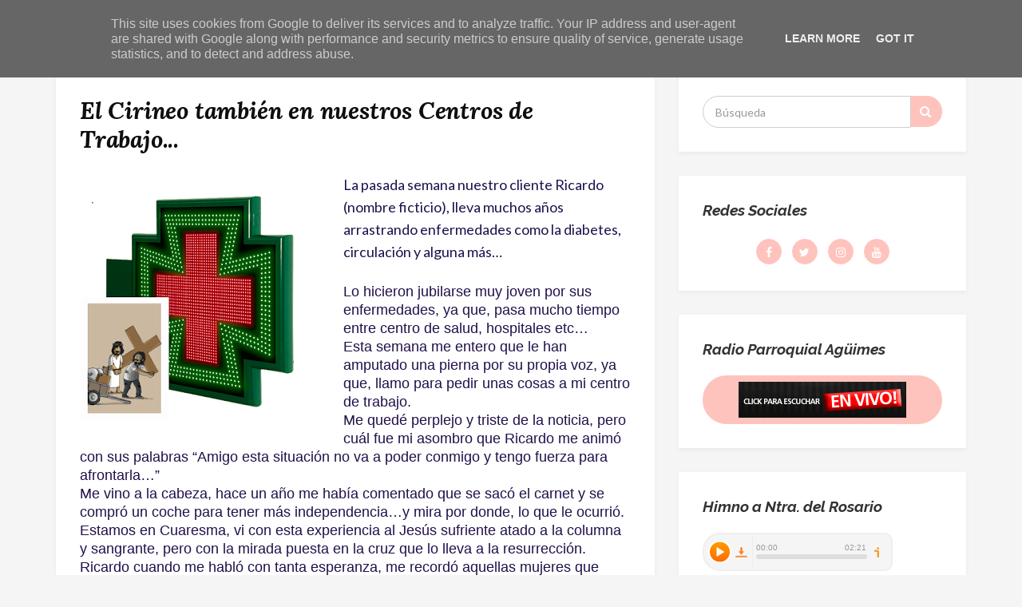

--- FILE ---
content_type: text/html; charset=UTF-8
request_url: https://www.ivoox.com/player_ek_8669416_2_1.html?data=mZujm5mVeo6ZmKiakpeJd6KmkpKSmaiRdo6ZmKiakpKJe6ShkZKSmaiRjMrhz9SYw5Cyucbn1dfOjbjJaaSnhqee0dfFb8XZzZC_0djFtsrjj5KSmaiRlKLGs7S-t66lb6W5jKa0h6iXaZq3qrKytZKJe6ShlQ..&
body_size: 5412
content:
<!DOCTYPE html> <!-- em_player_s -->
<html>
	<head>
		<meta charset="UTF-8">
		<link type="text/css" href="https://static-1.ivoox.com/v2/css/embeded/embed_player_s.css" rel="stylesheet" />
		<script type="text/javascript" src="https://ajax.googleapis.com/ajax/libs/jquery/1.6/jquery.min.js"></script>
		<script type="text/javascript" src="https://static-1.ivoox.com/v2/js/embeded/jquery.jplayer.min.js"></script>

        			<script type="text/javascript" src="https://static-1.ivoox.com/v2/js/embedga.js"></script>
        
        <script type="text/javascript">

    function Cookie(){

    
        this.getCookie      = function(cname) {
                                var name = cname + "=";
                                var ca = document.cookie.split(';');
                                for(var i = 0; i < ca.length; i++) {
                                    var c = ca[i];
                                    while (c.charAt(0) == ' ') {
                                        c = c.substring(1);
                                    }
                                    if (c.indexOf(name) == 0) {
                                        return JSON.parse(c.substring(name.length, c.length));
                                    }
                                }
                                return "";
                            }

        this.setCookie      = function(cname, cvalue, exdays) {

                                var d = new Date();
                                var expires = "";
                                if(exdays == 0 || exdays == undefined){
                                    var now = new Date();
                                    d.setFullYear(now.getFullYear());
                                    d.setMonth(now.getMonth());
                                    d.setDate(now.getDate());
                                    d.setHours(23);
                                    d.setMinutes(59);
                                    d.setSeconds(59);
                                }else{
                                    d.setDate(d.getDate() + exdays);
                                }
                                expires = "expires="+d;

                                document.cookie = cname + "=" + cvalue + ";" + expires + ";domain=ivoox.com;path=/";
                            }

        this.delCookie      = function(cname) {
                                document.cookie = cname + "=; expires=Thu, 01 Jan 1970 00:00:00 UTC; domain=ivoox.com; path=/;";
                            }
    
    }

    function Evento(){
        this.audioId        = 0;
        this.ts             = '';
        this.platform       = '';
        this.audioSession   = 0;
        this.so             = '';
        this.type           = '';
        this.uId            = 0;
        this.current        = 0;
        this.last           = 0;
        this.time           = 0;
        this.continuous     = 1;
        this.isEmbed        = true;

        this.setAudioId         = function(audioId){ this.audioId = audioId; }
        this.setTs              = function(ts){ this.ts = ts; }
        this.setAudioSession    = function(audioSession) { this.audioSession = audioSession; }
        this.setType            = function(type) { this.type = type; }
        this.setUId             = function(uId) { this.uId = uId; }
        this.setCurrent         = function(current) { this.current = current; }
        this.setLast            = function(last) { this.last = last; }
        this.setTime            = function(time) { this.time = time; }
        this.setContinuous      = function(continuous) { this.continuous = continuous; }
        this.setIsEmbed         = function(isEmbed) { this.isEmbed = isEmbed; }


        this.getAudioId         = function() { return this.audioId; }
        this.getTs              = function() { return this.ts}
        this.getPlatform        = function() { return this.platform}
        this.getAudioSession    = function() { return this.audioSession; }
        this.getSo              = function() { return this.so }
        this.getType            = function() { return this.type; }
        this.getUId             = function() { return this.uId; }
        this.getCurrent         = function() { return this.current;}
        this.getLast            = function() { return this.last;}
        this.getTime            = function() { return this.time;}
        this.getContinuous      = function() { return this.continuous;}
        this.getIsEmbed         = function() { return this.isEmbed;}


    
        this.setSoAndPlatform = function() {

            var unknown = '-';

            // browser
            var nVer = navigator.appVersion;
            var nAgt = navigator.userAgent;

            // system
            var os = unknown;
            var clientStrings = [
                {s:'Windows 10', r:/(Windows 10.0|Windows NT 10.0)/},
                {s:'Windows 8.1', r:/(Windows 8.1|Windows NT 6.3)/},
                {s:'Windows 8', r:/(Windows 8|Windows NT 6.2)/},
                {s:'Windows 7', r:/(Windows 7|Windows NT 6.1)/},
                {s:'Windows Vista', r:/Windows NT 6.0/},
                {s:'Windows Server 2003', r:/Windows NT 5.2/},
                {s:'Windows XP', r:/(Windows NT 5.1|Windows XP)/},
                {s:'Windows 2000', r:/(Windows NT 5.0|Windows 2000)/},
                {s:'Windows ME', r:/(Win 9x 4.90|Windows ME)/},
                {s:'Windows 98', r:/(Windows 98|Win98)/},
                {s:'Windows 95', r:/(Windows 95|Win95|Windows_95)/},
                {s:'Windows NT 4.0', r:/(Windows NT 4.0|WinNT4.0|WinNT|Windows NT)/},
                {s:'Windows CE', r:/Windows CE/},
                {s:'Windows 3.11', r:/Win16/},
                {s:'Android', r:/Android/},
                {s:'Open BSD', r:/OpenBSD/},
                {s:'Sun OS', r:/SunOS/},
                {s:'Linux', r:/(Linux|X11)/},
                {s:'iOS', r:/(iPhone|iPad|iPod)/},
                {s:'Mac OS X', r:/Mac OS X/},
                {s:'Mac OS', r:/(MacPPC|MacIntel|Mac_PowerPC|Macintosh)/},
                {s:'QNX', r:/QNX/},
                {s:'UNIX', r:/UNIX/},
                {s:'BeOS', r:/BeOS/},
                {s:'OS/2', r:/OS\/2/},
                {s:'Search Bot', r:/(nuhk|Googlebot|Yammybot|Openbot|Slurp|MSNBot|Ask Jeeves\/Teoma|ia_archiver)/}
            ];
            for (var id in clientStrings) {
                var cs = clientStrings[id];
                if (cs.r.test(nAgt)) {
                    os = cs.s;
                    break;
                }
            }

            var osVersion = unknown;

            if (/Windows/.test(os)) {
                osVersion = /Windows (.*)/.exec(os)[1];
                os = 'Windows';
            }

            switch (os) {
                case 'Mac OS X':
                    osVersion = /Mac OS X (10[\.\_\d]+)/.exec(nAgt)[1];
                    break;

                case 'Android':
                    osVersion = /Android ([\.\_\d]+)/.exec(nAgt)[1];
                    break;

                case 'iOS':
                    osVersion = /OS (\d+)_(\d+)_?(\d+)?/.exec(nVer);
                    osVersion = osVersion[1] + '.' + osVersion[2] + '.' + (osVersion[3] | 0);
                    break;
            }

            this.so = os + ' ' + osVersion;
            this.platform = os;
        }
    
    }


    function setDownloadAudioEvent(audioId){
        console.log('START_DOWNLOAD');
        var evento = new Evento();
        evento.setAudioId(audioId);
        evento.setTs(Math.round(new Date().getTime()/1000));
        evento.setAudioSession(evento.getAudioId()+''+evento.getTs()+''+userId);
        evento.setSoAndPlatform();
        evento.setUId(userId);
        evento.setTs(Math.round(new Date().getTime()/1000));
        evento.setType('START_DOWNLOAD');

        $.ajax({
            url: apiDomain+"/1-1/?function=setAudioEvents&audioId="+evento.getAudioId()+"&ts="+evento.getTs()+"&platform="+evento.getPlatform()+"&audioSession="+evento.getAudioSession()+"&so="+evento.getSo()+"&type="+evento.getType()+"&uId="+evento.getUId()+"&format=json&web=true",
            type: "GET",
            jsonp: 'callback',
            dataType: 'jsonp',
            contentType: 'application/json'
        }).done(function(e){
        }).fail(function(e){
        });
    }

    function setAudioSessionIdCookie(evento,timestamp,timeExpirationSession){

        var cookie = new Cookie();

        var audioSessionCookie = cookie.getCookie('audioSession');
        if(audioSessionCookie == ""){
            if(_DEBUG) console.log('CREO COOKIE NEW');
            var audioSession;
            audioSession = {audioSessionId: evento.getAudioId()+''+evento.getTs()+''+evento.getUId(), timestamp: evento.getTs(), audioId: evento.getAudioId() };
            cookie.setCookie('audioSession',JSON.stringify(audioSession),0);
        }else{

            if(audioSessionCookie.audioId == evento.getAudioId()){
                //now <= timestamp + 1800
                if( timestamp > ( audioSessionCookie.timestamp + timeExpirationSession )){
                    if(_DEBUG)  console.log('ENTRO COOKIE UPDATE AND SET NEW SESSION');
                    //seteo de nuevo la cookie
                    evento.setTs(timestamp);
                    audioSessionCookie = {audioSessionId: evento.getAudioId()+''+evento.getTs()+''+evento.getUId(), timestamp: evento.getTs(),audioId: evento.getAudioId() };
                    cookie.setCookie('audioSession',JSON.stringify(audioSessionCookie),0);
                    //creo evento
                    evento.setAudioSession(evento.getAudioId()+''+evento.getTs()+''+evento.getUId());
                }else{
                    if(_DEBUG)  console.log('ENTRO COOKIE UPDATE');
                    audioSessionCookie = {audioSessionId: audioSessionCookie.audioSessionId, timestamp: timestamp,audioId: evento.getAudioId()};
                    cookie.setCookie('audioSession',JSON.stringify(audioSessionCookie),0);
                    evento.setTs(timestamp);
                    evento.setAudioSession(audioSessionCookie.audioSessionId);
                }
            }else{
                if(_DEBUG) console.log('CAMBIO LA COOKIE');
                var audioSession;
                audioSession = {audioSessionId: audioSessionCookie.audioId+''+evento.getTs()+''+evento.getUId(), timestamp: evento.getTs(), audioId: audioSessionCookie.audioId };
                cookie.setCookie('audioSession',JSON.stringify(audioSession),0);
            }
        }
    }


    function launchPartialListen(interval){
        if (interval !== undefined && interval.id !== undefined){
            if(_DEBUG) console.log ( "CLEARING INTERVAL id: " + interval.id);
            clearInterval(interval.id);
        }
        if (evento !== undefined){
            evento.setCurrent(0);
        }

        iId = setInterval(function() {
            psts = $("#jquery_jplayer_1").data("jPlayer").status;
            if (!psts.paused) {
                if(_DEBUG) console.log ( "PARTIAL_LISTEN");

                var timestampIntervalFourtySec = Math.round(new Date().getTime()/1000);
                evento.setTs(timestampIntervalFourtySec);
                evento.setType('PARTIAL_LISTEN');
                evento.setLast(evento.getCurrent());
                evento.setCurrent(Math.floor(psts.currentTime));
                evento.setTime(timer);

                $.ajax({
                    url: apiDomain+"/1-1/?function=setAudioEvents&audioId="+evento.getAudioId()+"&ts="+evento.getTs()+"&platform="+evento.getPlatform()+"&audioSession="+evento.getAudioSession()+"&so="+evento.getSo()+"&type="+evento.getType()+"&uId="+evento.getUId()+"&current="+evento.getCurrent()+"&last="+evento.getLast()+"&time="+evento.getTime()+"&continuous="+evento.getContinuous()+"&format=json&web=true&emb=true",
                    type: "GET",
                    jsonp: 'callback',
                    dataType: 'jsonp',
                    contentType: 'application/json'
                }).done(function(e){
                }).fail(function(e){
                });

                evento.setContinuous(1);

                //cambiamos el timestamp de la cookie
                audioSession = {audioSessionId: evento.getAudioSession(), timestamp: evento.getTs(), audioId: evento.getAudioId() };
                cookie.setCookie('audioSession',JSON.stringify(audioSession),0);

            }
        }, 40000);

        if (interval !== undefined && interval.id !== undefined){ 
            interval.id = iId;
            if(_DEBUG) console.log ( "SETED INTERVAL id: " + interval.id);
        }

    }

</script>

		<script type="text/javascript">
            var _DEBUG =  false ;
            if(_DEBUG) console.log('DEBUG: [ENABLED]');
            
            var cookie          = new Cookie();
            var evento          = new Evento();
            var userId          = "1478156777938549893";
            var timer           = 0;
            var timerInactivity = 0;
            var id              = 8669416;
            var audio_duration  = '02:21';
            var started_listen  = false;
            var timeExpirationSession = 1800;
            var timestamp       = 0;
            var apiDomain       = "https://api.ivoox.com";
            
		    var id=8669416;
		    var play=false;
		    		    	var type= "m4a";
		                var domain = "https://static-1.ivoox.com";

			
		    $(this).bind($.jPlayer.event.play, function() {
                timestamp = Math.round(new Date().getTime()/1000);
                playEventInfo = $("#jquery_jplayer_1").data("jPlayer").status;
                if (!started_listen && !playEventInfo.paused) {
                    //console.log(JSON.stringify(events));
                    if(_DEBUG) console.log("START_LISTEN");
                    evento.setType('START_LISTEN');
                    evento.setAudioId(id);
                    evento.setTs(timestamp);
                    evento.setSoAndPlatform();
                    evento.setUId(userId);
                    evento.setAudioSession(evento.getAudioId()+''+evento.getTs()+''+userId);
                    started_listen = true;

                    launchPartialListen();
                }else{
                    if(_DEBUG) console.log("RESUME_LISTEN");
                    evento.setType('RESUME_LISTEN');
                    evento.setTs(timestamp);
                }

                setAudioSessionIdCookie(evento,timestamp,timeExpirationSession);

                $.ajax({
                    url: apiDomain+"/1-1/?function=setAudioEvents&audioId="+evento.getAudioId()+"&ts="+evento.getTs()+"&platform="+evento.getPlatform()+"&audioSession="+evento.getAudioSession()+"&so="+evento.getSo()+"&type="+evento.getType()+"&uId="+evento.getUId()+"&format=json&web=true&emb=true",
                    type: "GET",
                    jsonp: 'callback',
                    dataType: 'jsonp',
                    contentType: 'application/json'
                }).done(function(e){
                }).fail(function(e){
                });
                if(!play){
                    $.ajax({url: "s_me_"+id+"_1.html?source=EMBEDED", context: document.body})
                        .done(function() {
                            play=true;
                        });
                }
            });


            $(this).bind($.jPlayer.event.pause, function(){

                //enviando el pause
                timestamp = Math.round(new Date().getTime()/1000);
                evento.setTs(timestamp);
                evento.setType('PAUSE_LISTEN');

                var pauseInfo = $("#jquery_jplayer_1").data("jPlayer").status;

                if(pauseInfo.ended == false){
                    if(_DEBUG) console.log ( "PAUSE_LISTEN");
                    $.ajax({
                        url: apiDomain+"/1-1/?function=setAudioEvents&audioId="+evento.getAudioId()+"&ts="+evento.getTs()+"&platform="+evento.getPlatform()+"&audioSession="+evento.getAudioSession()+"&so="+evento.getSo()+"&type="+evento.getType()+"&uId="+evento.getUId()+"&format=json&web=true&emb=true",
                        type: "GET",
                        jsonp: 'callback',
                        dataType: 'jsonp',
                        contentType: 'application/json'
                    }).done(function(e){
                    }).fail(function(e){
                    });

                    if(_DEBUG) console.log ("PARTIAL_LISTEN");
                    psts = $("#jquery_jplayer_1").data("jPlayer").status;
                    evento.setTs(timestamp);
                    evento.setType('PARTIAL_LISTEN');
                    evento.setLast(evento.getCurrent());
                    evento.setCurrent(Math.floor(psts.currentTime));
                    evento.setTime(timer);

                    $.ajax({
                        url: apiDomain+"/1-1/?function=setAudioEvents&audioId="+evento.getAudioId()+"&ts="+evento.getTs()+"&platform="+evento.getPlatform()+"&audioSession="+evento.getAudioSession()+"&so="+evento.getSo()+"&type="+evento.getType()+"&uId="+evento.getUId()+"&current="+evento.getCurrent()+"&last="+evento.getLast()+"&time="+evento.getTime()+"&continuous="+evento.getContinuous()+"&format=json&web=true&emb=true",
                        type: "GET",
                        jsonp: 'callback',
                        dataType: 'jsonp',
                        contentType: 'application/json'
                    }).done(function(e){
                    }).fail(function(e){
                    });

                    evento.setContinuous(1);

                    audioSession = {audioSessionId: evento.getAudioSession(), timestamp: evento.getTs(), audioId: evento.getAudioId() };
                    cookie.setCookie('audioSession',JSON.stringify(audioSession),0);
                }
            });

            $(this).bind($.jPlayer.event.seeked, function() {
                //enviando el pause
                if(_DEBUG) console.log ( "SEEKED_LISTEN");
                evento.setContinuous(0);
            });

            $(this).bind($.jPlayer.event.ended, function(event) {
                if(_DEBUG) console.log ("PARTIAL_LISTEN");
                psts = $("#jquery_jplayer_1").data("jPlayer").status;
                timestamp = Math.round(new Date().getTime()/1000);
                evento.setTs(timestamp);
                evento.setType('PARTIAL_LISTEN');
                evento.setLast(evento.getCurrent());
                evento.setCurrent(Math.floor(psts.duration));
                evento.setTime(timer);

                $.ajax({
                    url: apiDomain+"/1-1/?function=setAudioEvents&audioId="+evento.getAudioId()+"&ts="+evento.getTs()+"&platform="+evento.getPlatform()+"&audioSession="+evento.getAudioSession()+"&so="+evento.getSo()+"&type="+evento.getType()+"&uId="+evento.getUId()+"&current="+evento.getCurrent()+"&last="+evento.getLast()+"&time="+evento.getTime()+"&continuous="+evento.getContinuous()+"&format=json&web=true&emb=true",
                    type: "GET",
                    jsonp: 'callback',
                    dataType: 'jsonp',
                    contentType: 'application/json'
                }).done(function(e){
                }).fail(function(e){
                });

                if(_DEBUG) console.log("END_LISTEN");
                evento.setTs(timestamp);
                evento.setType('END_LISTEN');

                $.ajax({
                    url: apiDomain+"/1-1/?function=setAudioEvents&audioId="+evento.getAudioId()+"&ts="+evento.getTs()+"&platform="+evento.getPlatform()+"&audioSession="+evento.getAudioSession()+"&so="+evento.getSo()+"&type="+evento.getType()+"&uId="+evento.getUId()+"&format=json&web=true&emb=true",
                    type: "GET",
                    jsonp: 'callback',
                    dataType: 'jsonp',
                    contentType: 'application/json'
                }).done(function(e){
                }).fail(function(e){
                });

                audioSession ={audioSessionId: evento.getAudioSession(), timestamp: evento.getTs(), audioId: evento.getAudioId() };
                cookie.setCookie('audioSession',JSON.stringify(audioSession),0);
            });

		    $(document).ready(function(){
		      $("#jquery_jplayer_1").jPlayer({
		        ready: function() {
		          $(this).jPlayer("setMedia", {
		        	  	
			        					        			m4a: ms.replace("id",id)
					    					    	
		          });
		        },
		        loop: false,
                swfPath: domain+"/swf/jquery.jplayer.swf",
                preload: "none",
                autobuffer: false,
                autoplay: false,
		        supplied: type
		      });
		    });

			function showGDPR(){
				$(".gdpr-box").show();
				$('#btn_gdpr').bind('click',function(e){
					e.preventDefault();
					setGDPRCookie();

					$('.jp-play-gdpr').closest('li').remove();
					$('.jp-play').closest('li').show();
					$('.jp-pause').closest('li').show();
					$('#jquery_jplayer_1').jPlayer('play');
					$('.gdpr-box').remove();
				});
			}

			function setGDPRCookie(){
				$.ajax({
					url: "/_v9_acceptCookiePolicy_1.html",
					type: "GET",
				}).done(function(e){
					//console.log('Cookie ok');
				}).fail(function(e){
					//console.log('Cookie ko');
				});
			}

			
						</script>

</head>
		<body>
		<div id="jquery_jplayer_1"></div>
		<div id="jp_container_1" class="jp-audio">
            <!--gdpr-->
                <div class="gdpr-box" style="display:none;">
                    <div style="display: block;">
                        <p class="txt-white text-center">Tienes que aceptar las cookies de Ivoox.</p>
                        <p class="txt-white text-center">
							<a href="https://www.ivoox.com//informacion-legal_il.html#cookies" target="_blank" class="txt-white m-right-8">Mas Info</a>
							<a id="btn_gdpr" href="" class="link" class="m-left-8">Aceptar</a>
                    </div>
                </div>
            <!--fin gdpr-->
			<div class="jp-type-single">
				<div class="jp_left_side">
					<!-- jp-controls -->
					<ul class="jp-controls">
													<li><a href="javascript:showGDPR();" class="jp-play-gdpr" tabindex="1">play</a></li>
							<li style="display:none"><a href="javascript:;" class="jp-play"  style="display:none" tabindex="1">play</a></li>
							<li style="display:none" ><a href="javascript:;" class="jp-pause"  tabindex="1">pause</a></li>
											</ul>
				</div>
				<div class="jp_right_side">

					<div class="jp_right_3">
						<div class="jp_right_3_1">
							<!-- download btn -->
							<a href="https://www.ivoox.com/-audios-mp3_rf_8669416_1.html" target="_blank" title="Descargar audio">
								<img src="https://static-1.ivoox.com/images/jplayer.download_s.btn.png" alt="Descargar audio"/>
							</a>
						</div>
						<div id="barraPlayer" style="width:142px; float:left;">
							<div class="jp_right_3_3">
								<!-- jp-progress -->
								<div class="jp-progress">
									<div class="jp-seek-bar">
										<div class="jp-play-bar"></div>
									</div>
								</div>
							</div>
							<div class="jp_right_3_2">
								<!-- jp-current-time -->
								<div class="jp-time-holder">
									<div class="jp-current-time"></div>
								</div>
							</div>
							<div class="jp_right_3_4">
								<!-- jp-duration -->
								<div class="jp-time-holder">
									<div class="duration">02:21</div>
								</div>
							</div>

						</div>
						<div class="jp_right_3_6">
							<!-- ivoox link with image -->
							<a href="https://www.ivoox.com/" target="_blank" title="Visitar www.ivoox.com">
								<img src="https://static-1.ivoox.com/images/jplayer.ivoox.btn_s.png" alt="Visitar www.ivoox.com"/>
							</a>
						</div>
					</div>
				</div>

				<div class="jp-no-solution">
					<span>Update Required</span>
					To play the media you will need to either update your browser to a recent version or update your <a href="https://get.adobe.com/flashplayer/" target="_blank">Flash plugin</a>.
				</div>
			</div>
		</div>

		</body>
		</html>


--- FILE ---
content_type: text/html; charset=UTF-8
request_url: https://www.parroquiadeaguimes.es/b/stats?style=BLACK_TRANSPARENT&timeRange=ALL_TIME&token=APq4FmA7Z2dFgtnRLlm2_Fvlhlgst_SkqjJglYTOMWzYVdIe-32EAfj4hMnFS08JazGx_qmf__nOONJOL-uC5IetuZw4o5ZKKA
body_size: 25
content:
{"total":1647570,"sparklineOptions":{"backgroundColor":{"fillOpacity":0.1,"fill":"#000000"},"series":[{"areaOpacity":0.3,"color":"#202020"}]},"sparklineData":[[0,30],[1,61],[2,48],[3,42],[4,77],[5,27],[6,30],[7,29],[8,34],[9,33],[10,40],[11,37],[12,34],[13,42],[14,48],[15,36],[16,35],[17,56],[18,64],[19,43],[20,30],[21,50],[22,63],[23,39],[24,100],[25,54],[26,49],[27,70],[28,75],[29,8]],"nextTickMs":225000}

--- FILE ---
content_type: text/html; charset=utf-8
request_url: https://www.google.com/recaptcha/api2/aframe
body_size: 268
content:
<!DOCTYPE HTML><html><head><meta http-equiv="content-type" content="text/html; charset=UTF-8"></head><body><script nonce="X1yNeSZ2XQmgL5oKCq19LQ">/** Anti-fraud and anti-abuse applications only. See google.com/recaptcha */ try{var clients={'sodar':'https://pagead2.googlesyndication.com/pagead/sodar?'};window.addEventListener("message",function(a){try{if(a.source===window.parent){var b=JSON.parse(a.data);var c=clients[b['id']];if(c){var d=document.createElement('img');d.src=c+b['params']+'&rc='+(localStorage.getItem("rc::a")?sessionStorage.getItem("rc::b"):"");window.document.body.appendChild(d);sessionStorage.setItem("rc::e",parseInt(sessionStorage.getItem("rc::e")||0)+1);localStorage.setItem("rc::h",'1764996337805');}}}catch(b){}});window.parent.postMessage("_grecaptcha_ready", "*");}catch(b){}</script></body></html>

--- FILE ---
content_type: text/javascript; charset=UTF-8
request_url: https://www.parroquiadeaguimes.es/feeds/posts/summary?alt=json-in-script&orderby=updated&start-index=181&max-results=5&callback=showRelatedPost
body_size: 2149
content:
// API callback
showRelatedPost({"version":"1.0","encoding":"UTF-8","feed":{"xmlns":"http://www.w3.org/2005/Atom","xmlns$openSearch":"http://a9.com/-/spec/opensearchrss/1.0/","xmlns$blogger":"http://schemas.google.com/blogger/2008","xmlns$georss":"http://www.georss.org/georss","xmlns$gd":"http://schemas.google.com/g/2005","xmlns$thr":"http://purl.org/syndication/thread/1.0","id":{"$t":"tag:blogger.com,1999:blog-9110729546994574797"},"updated":{"$t":"2025-12-01T03:46:13.209+00:00"},"title":{"type":"text","$t":"PARROQUIA DE AGÜIMES-GRAN CANARIA"},"subtitle":{"type":"html","$t":"\"Quiero que la Iglesia salga a la calle, que nos defendamos de lo que sea mundano, instalación, comodidad, clericalismo, de lo que sea estar encerrado. Las parroquias y los colegios son para salir. Si no salen, se convierten en una ONG y la Iglesia no puede ser una ONG\". "},"link":[{"rel":"http://schemas.google.com/g/2005#feed","type":"application/atom+xml","href":"https:\/\/www.parroquiadeaguimes.es\/feeds\/posts\/summary"},{"rel":"self","type":"application/atom+xml","href":"https:\/\/www.blogger.com\/feeds\/9110729546994574797\/posts\/summary?alt=json-in-script\u0026start-index=181\u0026max-results=5\u0026orderby=updated"},{"rel":"alternate","type":"text/html","href":"https:\/\/www.parroquiadeaguimes.es\/"},{"rel":"hub","href":"http://pubsubhubbub.appspot.com/"},{"rel":"previous","type":"application/atom+xml","href":"https:\/\/www.blogger.com\/feeds\/9110729546994574797\/posts\/summary?alt=json-in-script\u0026start-index=176\u0026max-results=5\u0026orderby=updated"},{"rel":"next","type":"application/atom+xml","href":"https:\/\/www.blogger.com\/feeds\/9110729546994574797\/posts\/summary?alt=json-in-script\u0026start-index=186\u0026max-results=5\u0026orderby=updated"}],"author":[{"name":{"$t":"PARROQUIA DE AGÜIMES"},"uri":{"$t":"http:\/\/www.blogger.com\/profile\/09083777497444757795"},"email":{"$t":"noreply@blogger.com"},"gd$image":{"rel":"http://schemas.google.com/g/2005#thumbnail","width":"16","height":"16","src":"https:\/\/img1.blogblog.com\/img\/b16-rounded.gif"}}],"generator":{"version":"7.00","uri":"http://www.blogger.com","$t":"Blogger"},"openSearch$totalResults":{"$t":"2435"},"openSearch$startIndex":{"$t":"181"},"openSearch$itemsPerPage":{"$t":"5"},"entry":[{"id":{"$t":"tag:blogger.com,1999:blog-9110729546994574797.post-2316298822118012034"},"published":{"$t":"2024-07-08T14:11:00.001+01:00"},"updated":{"$t":"2024-07-08T14:11:11.625+01:00"},"title":{"type":"text","$t":"Homilía Domingo XIV del Tiempo Ordinario por nuestro párroco el Rvdo. Don Salvador Santana Rivero."},"summary":{"type":"text","$t":"\n\n"},"link":[{"rel":"edit","type":"application/atom+xml","href":"https:\/\/www.blogger.com\/feeds\/9110729546994574797\/posts\/default\/2316298822118012034"},{"rel":"self","type":"application/atom+xml","href":"https:\/\/www.blogger.com\/feeds\/9110729546994574797\/posts\/default\/2316298822118012034"},{"rel":"alternate","type":"text/html","href":"https:\/\/www.parroquiadeaguimes.es\/2024\/07\/homilia-domingo-xiv-del-tiempo.html","title":"Homilía Domingo XIV del Tiempo Ordinario por nuestro párroco el Rvdo. Don Salvador Santana Rivero."}],"author":[{"name":{"$t":"PARROQUIA DE AGÜIMES"},"uri":{"$t":"http:\/\/www.blogger.com\/profile\/09083777497444757795"},"email":{"$t":"noreply@blogger.com"},"gd$image":{"rel":"http://schemas.google.com/g/2005#thumbnail","width":"16","height":"16","src":"https:\/\/img1.blogblog.com\/img\/b16-rounded.gif"}}],"media$thumbnail":{"xmlns$media":"http://search.yahoo.com/mrss/","url":"https:\/\/blogger.googleusercontent.com\/img\/b\/R29vZ2xl\/AVvXsEjhV2Peocj3G9X3PUqX3-GHWxt5OAeYy41pNL0iJqHEw23lUAocKhU6_KIXxtfN-_5t_VVFRkhLKe5iHZhUbDSvUOcaLxYsmubrzyQq_9aVC2gSCNP2YQjH-wUXMJJjzMolkJFE3Fp9CVulYbpyGYajmJum7kHaBjPQjCw9Kn-0CxUA8OXOi2wC95WhWK99\/s72-w640-h360-c\/Banner%20de%20YouTube%20parroquia%20de%20ag%C3%BCimes%20-%202024-07-07T234729.723.jpg","height":"72","width":"72"}},{"id":{"$t":"tag:blogger.com,1999:blog-9110729546994574797.post-4748491934029938265"},"published":{"$t":"2024-07-07T12:17:00.001+01:00"},"updated":{"$t":"2024-07-07T12:17:57.189+01:00"},"title":{"type":"text","$t":"Eucaristía desde Agüimes en Directo, Domingo 7 de Julio de 2024 a las 7 de la tarde, XIV Domingo del Tiempo Ordinario."},"summary":{"type":"text","$t":"\n\n"},"link":[{"rel":"edit","type":"application/atom+xml","href":"https:\/\/www.blogger.com\/feeds\/9110729546994574797\/posts\/default\/4748491934029938265"},{"rel":"self","type":"application/atom+xml","href":"https:\/\/www.blogger.com\/feeds\/9110729546994574797\/posts\/default\/4748491934029938265"},{"rel":"alternate","type":"text/html","href":"https:\/\/www.parroquiadeaguimes.es\/2024\/07\/eucaristia-desde-aguimes-en-directo.html","title":"Eucaristía desde Agüimes en Directo, Domingo 7 de Julio de 2024 a las 7 de la tarde, XIV Domingo del Tiempo Ordinario."}],"author":[{"name":{"$t":"PARROQUIA DE AGÜIMES"},"uri":{"$t":"http:\/\/www.blogger.com\/profile\/09083777497444757795"},"email":{"$t":"noreply@blogger.com"},"gd$image":{"rel":"http://schemas.google.com/g/2005#thumbnail","width":"16","height":"16","src":"https:\/\/img1.blogblog.com\/img\/b16-rounded.gif"}}],"media$thumbnail":{"xmlns$media":"http://search.yahoo.com/mrss/","url":"https:\/\/blogger.googleusercontent.com\/img\/b\/R29vZ2xl\/AVvXsEjogR3-TV39AzNPfbPCviPudomDz1WzGm9EbGQPeL-9FNX8fyuRGUGAU8LJrh6m9NC6nVMCz0N3rwrYyZXzbevQUl97D71seCVZbiExUiSQEohDw8n0BozQTt7S3Vw3cgj7rQQcemmbFW2Bj05oThQduMuXg7yYTvzxS6zhNZOW97-K30Nn6Hh159bhZL8Y\/s72-w640-h360-c\/Banner%20de%20YouTube%20parroquia%20de%20ag%C3%BCimes%20-%202024-07-07T120629.046.jpg","height":"72","width":"72"}},{"id":{"$t":"tag:blogger.com,1999:blog-9110729546994574797.post-6633288415282911736"},"published":{"$t":"2024-06-30T09:37:00.005+01:00"},"updated":{"$t":"2024-06-30T09:37:48.542+01:00"},"title":{"type":"text","$t":"Homilía Domingo XIII del Tiempo Ordinario por nuestro párroco el Rvdo. Don Salvador Santana Rivero."},"summary":{"type":"text","$t":"\n\n"},"link":[{"rel":"edit","type":"application/atom+xml","href":"https:\/\/www.blogger.com\/feeds\/9110729546994574797\/posts\/default\/6633288415282911736"},{"rel":"self","type":"application/atom+xml","href":"https:\/\/www.blogger.com\/feeds\/9110729546994574797\/posts\/default\/6633288415282911736"},{"rel":"alternate","type":"text/html","href":"https:\/\/www.parroquiadeaguimes.es\/2024\/06\/homilia-domingo-xiii-del-tiempo.html","title":"Homilía Domingo XIII del Tiempo Ordinario por nuestro párroco el Rvdo. Don Salvador Santana Rivero."}],"author":[{"name":{"$t":"PARROQUIA DE AGÜIMES"},"uri":{"$t":"http:\/\/www.blogger.com\/profile\/09083777497444757795"},"email":{"$t":"noreply@blogger.com"},"gd$image":{"rel":"http://schemas.google.com/g/2005#thumbnail","width":"16","height":"16","src":"https:\/\/img1.blogblog.com\/img\/b16-rounded.gif"}}],"media$thumbnail":{"xmlns$media":"http://search.yahoo.com/mrss/","url":"https:\/\/blogger.googleusercontent.com\/img\/b\/R29vZ2xl\/AVvXsEjkazzxHt6Aj3OEEOJvDvvpxLCkG8LBAPVcUBQLKK-MJXnhEzDsMoilK_KALtRKPm4Oj-uGVcPbZWSy8s4FGTHIM-GDBmrSAPtrzHj9mNTUnjYCRlcUuVQqa6ZPylHmqBrwuRvFLLw3myHZQg7Aq56J4UuXMv_oudBr0a08lzoHlvta8i7lXtn-c_Dc_XIJ\/s72-w640-h360-c\/Banner%20de%20YouTube%20parroquia%20de%20ag%C3%BCimes%20-%202024-06-29T204041.820.jpg","height":"72","width":"72"}},{"id":{"$t":"tag:blogger.com,1999:blog-9110729546994574797.post-6535418213184145524"},"published":{"$t":"2024-06-29T16:24:00.005+01:00"},"updated":{"$t":"2024-06-29T20:33:49.283+01:00"},"title":{"type":"text","$t":"Eucaristía desde Agüimes en Directo, Sábado 29 de Junio de 2024 a las 7 de la tarde, XIII Domingo del Tiempo Ordinario."},"summary":{"type":"text","$t":"\u0026nbsp;\u0026nbsp;\n"},"link":[{"rel":"edit","type":"application/atom+xml","href":"https:\/\/www.blogger.com\/feeds\/9110729546994574797\/posts\/default\/6535418213184145524"},{"rel":"self","type":"application/atom+xml","href":"https:\/\/www.blogger.com\/feeds\/9110729546994574797\/posts\/default\/6535418213184145524"},{"rel":"alternate","type":"text/html","href":"https:\/\/www.parroquiadeaguimes.es\/2024\/06\/eucaristia-desde-aguimes-en-directo_29.html","title":"Eucaristía desde Agüimes en Directo, Sábado 29 de Junio de 2024 a las 7 de la tarde, XIII Domingo del Tiempo Ordinario."}],"author":[{"name":{"$t":"PARROQUIA DE AGÜIMES"},"uri":{"$t":"http:\/\/www.blogger.com\/profile\/09083777497444757795"},"email":{"$t":"noreply@blogger.com"},"gd$image":{"rel":"http://schemas.google.com/g/2005#thumbnail","width":"16","height":"16","src":"https:\/\/img1.blogblog.com\/img\/b16-rounded.gif"}}],"media$thumbnail":{"xmlns$media":"http://search.yahoo.com/mrss/","url":"https:\/\/blogger.googleusercontent.com\/img\/b\/R29vZ2xl\/AVvXsEjeAhTtuF4-hlwrPbrxJIlCWGC4nqHrzWpdNVvVudKsNVa6fudLEsrOGUo1tr4YASScvBQZF6aAV_SGRZmGiloE_urIOPTZmsrTQ94tJwlL8J7c5NkZudJtfWVEGjugEzwvktIq-Lw9-C-Ppgpze9Z79x0InJ0gpTDxONdK3YD5DLXLlRjYo9NV3FEg4HyU\/s72-w640-h360-c\/Banner%20de%20YouTube%20parroquia%20de%20ag%C3%BCimes%20-%202024-06-29T155344.958.jpg","height":"72","width":"72"}},{"id":{"$t":"tag:blogger.com,1999:blog-9110729546994574797.post-5809513674918807509"},"published":{"$t":"2024-06-23T12:54:00.002+01:00"},"updated":{"$t":"2024-06-23T12:54:27.253+01:00"},"title":{"type":"text","$t":"Homilía Domingo XII del Tiempo Ordinario por nuestro párroco el Rvdo. Don Salvador Santana Rivero."},"summary":{"type":"text","$t":"\n\n"},"link":[{"rel":"edit","type":"application/atom+xml","href":"https:\/\/www.blogger.com\/feeds\/9110729546994574797\/posts\/default\/5809513674918807509"},{"rel":"self","type":"application/atom+xml","href":"https:\/\/www.blogger.com\/feeds\/9110729546994574797\/posts\/default\/5809513674918807509"},{"rel":"alternate","type":"text/html","href":"https:\/\/www.parroquiadeaguimes.es\/2024\/06\/homilia-domingo-xii-del-tiempo.html","title":"Homilía Domingo XII del Tiempo Ordinario por nuestro párroco el Rvdo. Don Salvador Santana Rivero."}],"author":[{"name":{"$t":"PARROQUIA DE AGÜIMES"},"uri":{"$t":"http:\/\/www.blogger.com\/profile\/09083777497444757795"},"email":{"$t":"noreply@blogger.com"},"gd$image":{"rel":"http://schemas.google.com/g/2005#thumbnail","width":"16","height":"16","src":"https:\/\/img1.blogblog.com\/img\/b16-rounded.gif"}}],"media$thumbnail":{"xmlns$media":"http://search.yahoo.com/mrss/","url":"https:\/\/blogger.googleusercontent.com\/img\/b\/R29vZ2xl\/AVvXsEg2HtToPx-rdu5gQAmE0UzJtOJDZ4oB6r110QqoH-r-1kbTkQb_98-vIX471iaTc2xNA_E8sGZCIDV7XtNz3HbF81Ml7VnaTFRjYMfuGc5aw11aEJQFzHZ7KEYtfh5Lv10ukgzSzG85brdsauMCvO062moAAC9KBmudWX2AXUnldjJ1e_Lbj6i8xFH3r75Q\/s72-w640-h360-c\/Banner%20de%20YouTube%20parroquia%20de%20ag%C3%BCimes%20-%202024-06-23T122643.353.jpg","height":"72","width":"72"}}]}});

--- FILE ---
content_type: text/javascript; charset=UTF-8
request_url: https://www.parroquiadeaguimes.es/feeds/posts/summary?alt=json-in-script&orderby=updated&max-results=0&callback=randomRelatedIndex
body_size: 584
content:
// API callback
randomRelatedIndex({"version":"1.0","encoding":"UTF-8","feed":{"xmlns":"http://www.w3.org/2005/Atom","xmlns$openSearch":"http://a9.com/-/spec/opensearchrss/1.0/","xmlns$blogger":"http://schemas.google.com/blogger/2008","xmlns$georss":"http://www.georss.org/georss","xmlns$gd":"http://schemas.google.com/g/2005","xmlns$thr":"http://purl.org/syndication/thread/1.0","id":{"$t":"tag:blogger.com,1999:blog-9110729546994574797"},"updated":{"$t":"2025-12-01T03:46:13.209+00:00"},"title":{"type":"text","$t":"PARROQUIA DE AGÜIMES-GRAN CANARIA"},"subtitle":{"type":"html","$t":"\"Quiero que la Iglesia salga a la calle, que nos defendamos de lo que sea mundano, instalación, comodidad, clericalismo, de lo que sea estar encerrado. Las parroquias y los colegios son para salir. Si no salen, se convierten en una ONG y la Iglesia no puede ser una ONG\". "},"link":[{"rel":"http://schemas.google.com/g/2005#feed","type":"application/atom+xml","href":"https:\/\/www.parroquiadeaguimes.es\/feeds\/posts\/summary"},{"rel":"self","type":"application/atom+xml","href":"https:\/\/www.blogger.com\/feeds\/9110729546994574797\/posts\/summary?alt=json-in-script\u0026max-results=0\u0026orderby=updated"},{"rel":"alternate","type":"text/html","href":"https:\/\/www.parroquiadeaguimes.es\/"},{"rel":"hub","href":"http://pubsubhubbub.appspot.com/"}],"author":[{"name":{"$t":"PARROQUIA DE AGÜIMES"},"uri":{"$t":"http:\/\/www.blogger.com\/profile\/09083777497444757795"},"email":{"$t":"noreply@blogger.com"},"gd$image":{"rel":"http://schemas.google.com/g/2005#thumbnail","width":"16","height":"16","src":"https:\/\/img1.blogblog.com\/img\/b16-rounded.gif"}}],"generator":{"version":"7.00","uri":"http://www.blogger.com","$t":"Blogger"},"openSearch$totalResults":{"$t":"2435"},"openSearch$startIndex":{"$t":"1"},"openSearch$itemsPerPage":{"$t":"0"}}});